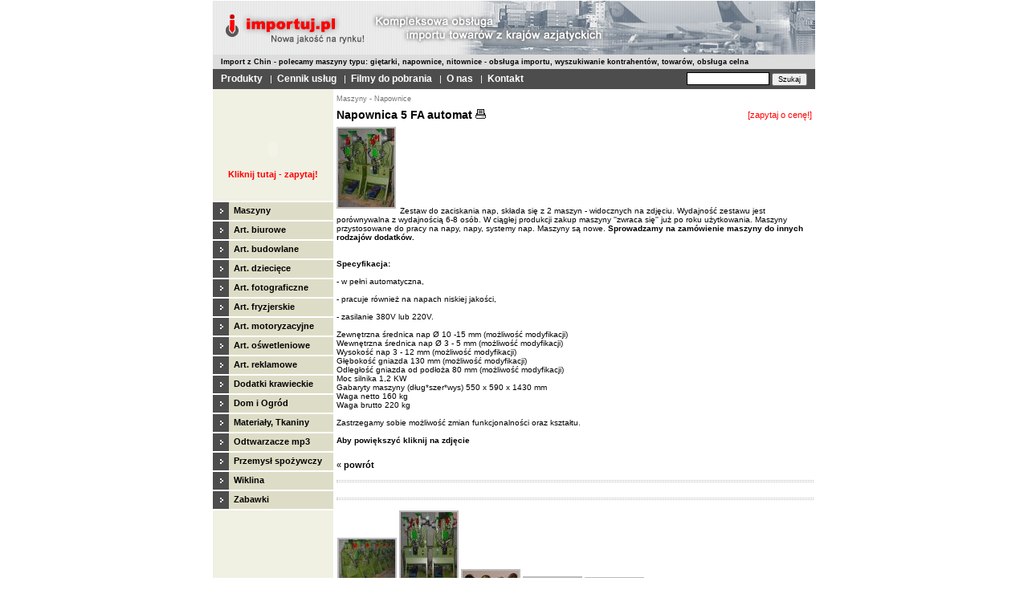

--- FILE ---
content_type: text/html
request_url: http://www.arti.pl/importuj/?p=productsMore&iProduct=1
body_size: 4466
content:
 <!DOCTYPE html PUBLIC "-//W3C//DTD XHTML 1.0 Transitional//EN" "http://www.w3.org/TR/xhtml1/DTD/xhtml1-transitional.dtd">
<html xmlns="http://www.w3.org/1999/xhtml" xml:lang="pl" lang="pl">

<head>
  <title>Napownica 5 FA automat -  Importuj.pl - import z Chin, import - eksport rynki wschodnie, cały świat, nitownice, giętarki</title>
  <meta http-equiv='content-Type' content='text/html; charset=iso-8859-2;' />
  <meta name='Description' content="Importuj.pl - import z Chin - obsługa eksportu importu, kooperacja z zagranicą, wyszukiwanie kontrahentów, towarów, obsługa celna, nitownice, giętarki" />
  <meta name='Keywords' content="import Chiny, Chiny, import z chin, Taiwan, Hong Kong, tanie towary, niskie ceny, importerzy, producenci chiny, import azja, import z azji" />
  <meta name='Author' content='www.OpenSolution.org' />

  <script type='text/javascript' src='js/fix.js'> </script>
  <script type='text/javascript' src='js/window.js'> </script>
  <script type='text/javascript' src='js/getElementById.js'> </script>
  <script type='text/javascript'>
    <!--
    // 'normalny' kolor ramki inputa
    var cfBorderColor     = '#76779B';
    // ostrzezenia o zle wypelnionych polach, definiowane w jezykach
    var cfLangNoWord      = 'Wypełnij poprawnie wymagane pola ';
    var cfLangTel         = 'Podaj poprawny nr telefonu';
    var cfLangMail        = 'Podaj poprawny e-mail';
    var cfLangUrl         = 'Podaj poprawny adres url';
    var cfLangPostCode    = 'Podaj poprawny kod pocztowy';
    var cfLangNip         = 'Podaj poprawny NIP';
    var cfLangPesel       = 'Podaj poprawny PESEL';
    var cfWrongValue      = 'Podaj poprawną wartość';
    var cfToSmallValue    = 'Zbyt mała wartość';
    var cfWrongDate      	= 'Niepoprawne określenie daty';
    var cfTxtToShort      = 'Zbyt mało tekstu';
    var cfMin             = 'Minimum';
    var cfFieldsChecked   = 'musi zostać zaznaczone';

    //-->
  </script>
<script language="JavaScript" type="text/JavaScript">
<!--
function dW(url, width, height) {
        var Win = window.open(url,"arti",'width=' + width + ',height=' + height + ',left=10,top=10,resizable=0,scrollbars=yes,menubar=no' );
}
//-->
</script>
  <link rel='stylesheet' href='templates/default/style.css' type='text/css' />
</head>

<body>
  <table cellspacing='0' style='padding: 0px; border: 0px; width: 100%;'>
    <tr>
      <td></td>
      <td class='main_table'>
        <table cellspacing='0' cellpadding='0' style='padding: 0px; border: 0px; width: 100%;'>
	  
	  <tr>
            <td class='text' colspan='2'><a href='index.php'><img src='files/img/topik_02.gif' width='195' height='67' border='0' alt=''><img src='files/img/topik_03.jpg' width='555' height='67' border='0' alt=''></a></td>
          </tr>
          <tr><td class='footer_2' colspan='2' style='padding: 2px;'><h1 class='h1'>&nbsp; Import z Chin - polecamy maszyny typu: giętarki, napownice, nitownice - obsługa importu, wyszukiwanie kontrahentów, towarów, obsługa celna</h1></td></tr>
	  <tr>
            <td class='menu_top'>
              <a href='?p=productsList' class='tekst_w'>Produkty</a><!-- &nbsp;&nbsp;|&nbsp;&nbsp;
              <a href='?p=ordersBasket' class='tekst_w'>koszyk</a> -->
               
 
&nbsp;&nbsp;|&nbsp;&nbsp;<a href='?p=p_18' class='tekst_w'>Cennik usług</a>
 
&nbsp;&nbsp;|&nbsp;&nbsp;<a href='?p=p_36' class='tekst_w'>Filmy do pobrania</a>
 
&nbsp;&nbsp;|&nbsp;&nbsp;<a href='?p=p_2' class='tekst_w'>O nas</a>
 
&nbsp;&nbsp;|&nbsp;&nbsp;<a href='?p=p_1' class='tekst_w'>Kontakt</a>
 

            </td>
            <td class='menu_top' style='text-align: right;'>
              <form action='' method='get'>
                <input type='hidden' name='p' value='productsList' />
                <input type='text' name='sWord' value="" class='input' size='15' />&nbsp;<input type='submit' value="Szukaj" class='submit' />
              </form>
            </td>
          </tr>
        </table>
        <table cellspacing='0'>
          <tr>
            <td class='menu_left'>
               
<br>
<!-- BEGIN Help Center Live Code, Copyright  2005 UberTec Ltd. All Rights Reserved -->
<div id="div_initiate" style="position:absolute; z-index:1; top: 40%; left:40%; visibility: hidden;"><a href="javascript:Live.initiate_accept();"><img src="http://www.importuj.pl/lh/templates/G/images/initiate.gif" border="0"></a><br><a href="javascript:Live.initiate_decline();"><img src="http://www.importuj.pl/lh/templates/G/images/initiate_close.gif" border="0"></a></div>
<script type="text/javascript" language="javascript" src="http://www.importuj.pl/lh/class/js/include.php?live&departmentid=1"></script>
<!-- END Help Center Live Code, Copyright  2005 UberTec Ltd. All Rights Reserved -->
<p>&nbsp;</p>

<p style='padding: 4px; text-align:center;'>
<object classid="clsid:d27cdb6e-ae6d-11cf-96b8-444553540000" codebase="http://fpdownload.macromedia.com/pub/shockwave/cabs/flash/swflash.cab#version=7,0,0,0" width="142" height="50" id="reklama" align="middle">
<param name="allowScriptAccess" value="sameDomain" />
<param name="movie" value="reklama.swf" />
<param name="quality" value="high" />
<param name="bgcolor" value="#f0f0e3" />
<embed src="reklama.swf" quality="high" bgcolor="#f0f0e3" width="142" height="50" name="reklama" align="middle" allowScriptAccess="sameDomain" type="application/x-shockwave-flash" pluginspage="http://www.macromedia.com/go/getflashplayer" />
</object>
<br /><a href="javascript:dW('pytaj/form1.php',520,480)" style='color: #ff0000;'><strong>Kliknij tutaj - zapytaj!</strong></a></p>
<br />
<table cellspacing='0' cellpadding='0' class='menu_left'>
  
 
  <tr>
    <td class='menu_left_line'></td>
  </tr>
  <tr>
    <td class='menu_categories'>
      <img src='templates/default/img/menu_image.gif' alt='' style='vertical-align: middle; padding: 0px;' />
      &nbsp;<a href='?p=productsList&amp;iCategory=4' class='menu_categories'><b>Maszyny</b></a>
    </td>
  </tr>
  
 
  <tr>
    <td class='menu_left_line'></td>
  </tr>
  <tr>
    <td class='menu_categories'>
      <img src='templates/default/img/menu_image.gif' alt='' style='vertical-align: middle; padding: 0px;' />
      &nbsp;<a href='?p=productsList&amp;iCategory=23' class='menu_categories'><b>Art. biurowe</b></a>
    </td>
  </tr>
  
 
  <tr>
    <td class='menu_left_line'></td>
  </tr>
  <tr>
    <td class='menu_categories'>
      <img src='templates/default/img/menu_image.gif' alt='' style='vertical-align: middle; padding: 0px;' />
      &nbsp;<a href='?p=productsList&amp;iCategory=24' class='menu_categories'><b>Art. budowlane</b></a>
    </td>
  </tr>
  
 
  <tr>
    <td class='menu_left_line'></td>
  </tr>
  <tr>
    <td class='menu_categories'>
      <img src='templates/default/img/menu_image.gif' alt='' style='vertical-align: middle; padding: 0px;' />
      &nbsp;<a href='?p=productsList&amp;iCategory=28' class='menu_categories'><b>Art. dziecięce</b></a>
    </td>
  </tr>
  
 
  <tr>
    <td class='menu_left_line'></td>
  </tr>
  <tr>
    <td class='menu_categories'>
      <img src='templates/default/img/menu_image.gif' alt='' style='vertical-align: middle; padding: 0px;' />
      &nbsp;<a href='?p=productsList&amp;iCategory=14' class='menu_categories'><b>Art. fotograficzne</b></a>
    </td>
  </tr>
  
 
  <tr>
    <td class='menu_left_line'></td>
  </tr>
  <tr>
    <td class='menu_categories'>
      <img src='templates/default/img/menu_image.gif' alt='' style='vertical-align: middle; padding: 0px;' />
      &nbsp;<a href='?p=productsList&amp;iCategory=16' class='menu_categories'><b>Art. fryzjerskie</b></a>
    </td>
  </tr>
  
 
  <tr>
    <td class='menu_left_line'></td>
  </tr>
  <tr>
    <td class='menu_categories'>
      <img src='templates/default/img/menu_image.gif' alt='' style='vertical-align: middle; padding: 0px;' />
      &nbsp;<a href='?p=productsList&amp;iCategory=27' class='menu_categories'><b>Art. motoryzacyjne</b></a>
    </td>
  </tr>
  
 
  <tr>
    <td class='menu_left_line'></td>
  </tr>
  <tr>
    <td class='menu_categories'>
      <img src='templates/default/img/menu_image.gif' alt='' style='vertical-align: middle; padding: 0px;' />
      &nbsp;<a href='?p=productsList&amp;iCategory=29' class='menu_categories'><b>Art. ośwetleniowe</b></a>
    </td>
  </tr>
  
 
  <tr>
    <td class='menu_left_line'></td>
  </tr>
  <tr>
    <td class='menu_categories'>
      <img src='templates/default/img/menu_image.gif' alt='' style='vertical-align: middle; padding: 0px;' />
      &nbsp;<a href='?p=productsList&amp;iCategory=19' class='menu_categories'><b>Art. reklamowe</b></a>
    </td>
  </tr>
  
 
  <tr>
    <td class='menu_left_line'></td>
  </tr>
  <tr>
    <td class='menu_categories'>
      <img src='templates/default/img/menu_image.gif' alt='' style='vertical-align: middle; padding: 0px;' />
      &nbsp;<a href='?p=productsList&amp;iCategory=9' class='menu_categories'><b>Dodatki krawieckie</b></a>
    </td>
  </tr>
  
 
  <tr>
    <td class='menu_left_line'></td>
  </tr>
  <tr>
    <td class='menu_categories'>
      <img src='templates/default/img/menu_image.gif' alt='' style='vertical-align: middle; padding: 0px;' />
      &nbsp;<a href='?p=productsList&amp;iCategory=25' class='menu_categories'><b>Dom i Ogród</b></a>
    </td>
  </tr>
  
 
  <tr>
    <td class='menu_left_line'></td>
  </tr>
  <tr>
    <td class='menu_categories'>
      <img src='templates/default/img/menu_image.gif' alt='' style='vertical-align: middle; padding: 0px;' />
      &nbsp;<a href='?p=productsList&amp;iCategory=30' class='menu_categories'><b>Materiały, Tkaniny</b></a>
    </td>
  </tr>
  
 
  <tr>
    <td class='menu_left_line'></td>
  </tr>
  <tr>
    <td class='menu_categories'>
      <img src='templates/default/img/menu_image.gif' alt='' style='vertical-align: middle; padding: 0px;' />
      &nbsp;<a href='?p=productsList&amp;iCategory=8' class='menu_categories'><b>Odtwarzacze mp3</b></a>
    </td>
  </tr>
  
 
  <tr>
    <td class='menu_left_line'></td>
  </tr>
  <tr>
    <td class='menu_categories'>
      <img src='templates/default/img/menu_image.gif' alt='' style='vertical-align: middle; padding: 0px;' />
      &nbsp;<a href='?p=productsList&amp;iCategory=31' class='menu_categories'><b>Przemysł spożywczy</b></a>
    </td>
  </tr>
  
 
  <tr>
    <td class='menu_left_line'></td>
  </tr>
  <tr>
    <td class='menu_categories'>
      <img src='templates/default/img/menu_image.gif' alt='' style='vertical-align: middle; padding: 0px;' />
      &nbsp;<a href='?p=productsList&amp;iCategory=26' class='menu_categories'><b>Wiklina</b></a>
    </td>
  </tr>
  
 
  <tr>
    <td class='menu_left_line'></td>
  </tr>
  <tr>
    <td class='menu_categories'>
      <img src='templates/default/img/menu_image.gif' alt='' style='vertical-align: middle; padding: 0px;' />
      &nbsp;<a href='?p=productsList&amp;iCategory=17' class='menu_categories'><b>Zabawki</b></a>
    </td>
  </tr>
  
 
<tr>
    <td class='menu_left_line'></td>
  </tr>
</table>
<br />


            </td>
            <td class='right'> 
<script type='text/javascript'>
<!--
  sTitle = "Napownica 5 FA automat";
//-->
</script>
<script type='text/javascript' src='js/checkForm.js'> </script>
<table cellspacing='1' cellpadding='3' style='border: 0px; width: 100%;' class='tekst'>
  <tr>
    <td colspan='2' class='product_show_category'>
      Maszyny - Napownice
    </td>
  </tr>
  <tr>
    <td class='product_show_name'>
      <b>Napownica 5 FA automat</b>&nbsp;<a href='javascript:windowNew( "?p=productsWindowPrint&amp;iProduct=1" );'><img src='templates/default/img/print.gif' alt='' /></a>
    </td>
    <td style='text-align: right;'>
      <b><a href="javascript:dW('pytaj/form.php?prod=Maszyny - Napownice--Napownica 5 FA automat',750,580)" ><font color="red">[zapytaj&nbsp;o&nbsp;cenę!]</font></b>
    </td>
  </tr>
  <tr>
    <td colspan='2'>
       
  <a href='javascript: windowFoto( "files/products/1.jpg", sTitle+": Zdjecie 1" );'><img src='files/products/1_m.jpg'  alt="Zdjecie 1" title="Zdjecie 1" class='product_show_foto' align='left' /></a>
<span class='product_show_desc'><br /><br /><br /><br /><br /><br /><br /><br /><br />Zestaw do zaciskania nap, składa się z 2 maszyn - widocznych na zdjęciu. Wydajność zestawu jest porównywalna z wydajnością 6-8 osób. W ciągłej produkcji zakup maszyny ''zwraca się'' już po roku użytkowania. Maszyny przystosowane do pracy na napy, napy, systemy nap. Maszyny są nowe. <b>Sprowadzamy na zamówienie maszyny do innych rodzajów dodatków.</b><br /><br /><b><br />Specyfikacja:</b><br /><br />- w pełni automatyczna,<br /><br /> - pracuje również na napach niskiej jakości,<br /><br /> - zasilanie 380V lub 220V.<br /><br />Zewnętrzna średnica nap &Oslash; 10 -15 mm (możliwość modyfikacji)<br />Wewnętrzna średnica nap &Oslash;  3 - 5 mm (możliwość modyfikacji)<br />Wysokość nap 3 - 12 mm (możliwość modyfikacji)<br />Głębokość gniazda 130 mm (możliwość modyfikacji)<br />Odległość gniazda od podłoża 80 mm (możliwość modyfikacji)<br />Moc silnika 1,2 KW <br />Gabaryty maszyny (dług*szer*wys) 550 x 590 x 1430 mm <br />Waga netto  160 kg <br />Waga brutto 220 kg <br /><br />Zastrzegamy sobie możliwość zmian funkcjonalności oraz kształtu.<br /><br /><b> Aby powiększyć kliknij na zdjęcie</B><br /><br /></span> 
    </td>
  </tr>
  </table>

<table cellspacing='1' cellpadding='3' style='border: 0px; width: 100%;' class='tekst'>
  <tr>
    <td>
      &laquo; <a href='javascript:history.back();' class='tekst_b'>powrót</a>
    </td>
    <td style='padding: 0px; text-align: right;'>&nbsp;
    </td>
  </tr>
  <tr>
    <td colspan='2'>
      <hr class='hr_dotted' />
    </td>
  </tr>
</table>



 <table cellspacing='1' cellpadding='3' style='border: 0px; width: 100%;' class='tekst'>
  <tr>
    <td colspan='2'>
      <hr class='hr_dotted' />
    </td>
  </tr>
  <tr>
    <td colspan='2'>
         
<table cellspacing='0'>
  <tr>
    <td>
 
      <a href='javascript:windowFoto( "files/products/3.jpg", sTitle+": Zdjecie 2" );'><img src='files/products/3_m.jpg' alt="Zdjecie 2" title="Zdjecie 2" class='image_border' /></a> 
 
      <a href='javascript:windowFoto( "files/products/2.jpg", sTitle+": Zdjecie 3" );'><img src='files/products/2_m.jpg' alt="Zdjecie 3" title="Zdjecie 3" class='image_border' /></a> 
 
      <a href='javascript:windowFoto( "files/products/napy_1.jpg", sTitle+": Do nap z dwoma licami" );'><img src='files/products/napy_1_m.jpg' alt="Do nap z dwoma licami" title="Do nap z dwoma licami" class='image_border' /></a> 
 
      <a href='javascript:windowFoto( "files/products/1[1].jpg", sTitle+": Do systemów nap" );'><img src='files/products/1[1]_m.jpg' alt="Do systemów nap" title="Do systemów nap" class='image_border' /></a> 
 
      <a href='javascript:windowFoto( "files/products/2[1].jpg", sTitle+": Do systemów nap" );'><img src='files/products/2[1]_m.jpg' alt="Do systemów nap" title="Do systemów nap" class='image_border' /></a> 
 
    </td>
  </tr>
</table>

    </td>
  </tr>
  
  <tr>
    <td colspan='2'>
      <hr class='hr_dotted' />
    </td>
  </tr>
</table>

           </td>
        </tr>
      </table>
      <table cellspacing='0' cellpadding='0' style='border: 0px; width: 100%;'>
        <tr>
          <td class='footer'>
          </td>
        </tr>
        <tr>
          <td>
            <table cellspacing='0' class='footer_2'>
              <tr>
                <td style='padding: 2px;'>
                 &nbsp;
                </td>
                <td style='text-align: right; padding-right: 5px; color:#999999;' class='tekst10'>
                 <!-- wersja: 0.3.1 -->
                  |
                  powered by <a href='http://qc.opensolution.org' style='font-size: 10px; color:#999999;'>Quick.Cart</a>
                </td>
              </tr>
            </table>
          </td>
        </tr>
      </table>
    </td>
    <td></td>
  </tr>
</table>
<script src="http://www.google-analytics.com/urchin.js" type="text/javascript">
</script>
<script type="text/javascript">
_uacct = "UA-1372777-1";
urchinTracker();
</script>
</body>
</html>


--- FILE ---
content_type: text/html
request_url: http://www.importuj.pl/lh/class/js/include.php?live&departmentid=1
body_size: 261
content:
Access denied for user 'arti4'@'localhost' (using password: YES)

--- FILE ---
content_type: text/css
request_url: http://www.arti.pl/importuj/templates/default/style.css
body_size: 1424
content:
BODY { font-family: verdana, sans-serif; font-size: 11px ; font-weight: normal; color: #000000; text-decoration: none; margin: auto; background-color: #FFFFFF; }
DIV {margin: 0px;}
FORM {margin: 0px;}
IMG {border: 0px;}

.main_table   { width: 750px; }
.menu_top	  { height: 25px; background-color: #4D4D4D; padding: 0px 10px; color: #FFFFFF; }
.menu_left    { border: 0px; width: 150px; background-color: #F0F0E3; padding: 0px; vertical-align: top; }
.menu_categories { background-color: #ddddc7; }
.menu_categories_sub { background-color: #ddddc7; }
.menu_categories_head { background-color: #4D4D4D; padding: 0px; font-weight: bold; color: #ffffff;  }
.menu_left_line { height: 2px; border: 0px; background-color: #ffffff; padding: 0px; }
.menu_left_line_sub { height: 1px; border: 0px; background-color: #ffffff; padding: 0px; }
.footer		  { width: 100%; height: 10px; background-color: #4D4D4D; padding: 0px 10px; color: #FFFFFF; }
.footer_2	  { width: 100%; border: 0px; padding: 0px; background-color: #dddddd; }

.right		  { background-color: #ffffff; width: 600px; padding: 0px; border-top: 3px solid white; vertical-align: top; }
.left_content { text-align: left; padding: 15px; vertical-align: top; }
.right_content { padding: 5px; vertical-align: top; text-align: center; }
.separator    { width: 1px; background-color: #bbbbbb; }

.form_desc   { text-align: right; padding: 5px; background-color: #dddddd; }
.form_desc_data   { background-color: #dddddd; }

.product_list_foto		{ background-color: #f3f3f3; text-align: center; padding: 5px; border-bottom: 3px solid white; vertical-align: top; }
.product_list_data		{ background-color: #f3f3f3; padding: 5px; border-bottom: 3px solid white; vertical-align: top; }
.product_list_name		{ font-weight: bold; font-family: verdana, sans-serif; }
.product_list_category  { font-size: 9px; color: #737373; }
.product_list_price		{ width: 75px; text-align: right; font-weight: bold; padding: 5px; }
.product_list_desc		{ padding: 5px; font-size: 10px }

.product_show_table		{ margin-left: 3px; }
.product_show_foto		{ margin-right: 5px; border: 2px solid #BBBBBB; }
.product_show_data		{ background-color: #f3f3f3; padding: 5px; border-bottom: 3px solid white; vertical-align: top; }
.product_show_name		{ font-weight: bold; font-family: verdana, sans-serif; font-size: 14px; }
.product_show_category  { font-size: 9px; color: #737373; }
.product_show_price		{ text-align: right; font-weight: bold; padding: 5px; }
.product_show_desc		{ font-size: 10px }

.order_table_head { background-color: #dddddd; text-align: center; height: 20px; }
TD.order_table_head { border-right: 1px solid #f3f3f3 }
.order_table_data_odd { background-color: #ffffff; }
.order_table_data_even { background-color: #f3f3f3; }
TD.order_table_data { padding: 5px; border-right: 1px solid #d3d3d3; text-align: right; }
.order_table_footer { background-color: #dddddd; text-align: right; height: 20px; padding: 5px; }
.order_table_footer_light { background-color: #f3f3f3; text-align: right; height: 20px; padding: 5px; }

.hr_dotted { width: 100%; height: 1px; border: 1px dotted #BBBBBB; }

.operation_table { border: 0px; padding: 0px; width: 300px; }
.alert    {font-family: tahoma, sans-serif; font-size: 14px ; font-weight: bold; color: red; text-decoration: none; text-align: center; }
.ok   {font-family: tahoma, sans-serif; font-size: 14px ; font-weight: bold; color: green; text-decoration: none; text-align: center; }

.image_border { border: 2px solid #BBBBBB; }

.h1 {font-size: 14px; font-weight: bold; font-family: verdana, sans-serif;}

h1.h1 {font-size: 9px; padding: 0xp; margin: 2px;  font-family: verdana, sans-serif;}

.tekst8   { font-family: verdana, sans-serif; font-size: 9px ; font-weight: normal; color: #000000; text-decoration: none;}
.tekst10  { font-family: verdana, sans-serif; font-size: 10px ; font-weight: normal; color: #000000; text-decoration: none;}
.tekstw14 { font-family: tahoma, sans-serif; font-size: 14px ; font-weight: bold; color: #CC3300; text-decoration: none;}
.px		  { font-family: tahoma, sans-serif; font-size: 1px ; font-weight: normal; color: #ffffff; text-decoration: none;}

a:link    {text-decoration: none; font-size: 11px; font-weight: normal; font-family: arial, sans-serif; color: #000000;}
a:visited {text-decoration: none; font-size: 11px; font-weight: normal; font-family: arial, sans-serif; color: #000000;}
a:active  {text-decoration: none; font-size: 11px; font-weight: normal; font-family: arial, sans-serif; color: #000000;} 
a:hover   {text-decoration: underline; font-size: 11px; font-weight: normal; font-family: arial, sans-serif; color: #444444;}

.tekst_w          {text-decoration: none; font-size: 12px; font-weight: bold; font-family: arial, sans-serif; color: #FFFFFF;}
a.tekst_w:link    {text-decoration: none; font-size: 12px; font-weight: bold; font-family: arial, sans-serif; color: #FFFFFF;}
a.tekst_w:visited {text-decoration: none; font-size: 12px; font-weight: bold; font-family: arial, sans-serif; color: #FFFFFF;}
a.tekst_w:active  {text-decoration: none; font-size: 12px; font-weight: bold; font-family: arial, sans-serif; color: #FFFFFF;} 
a.tekst_w:hover   {text-decoration: underline; font-size: 12px; font-weight: bold; font-family: arial, sans-serif; color: #FFFFFF;}

.tekst			{ font-family: verdana, sans-serif; font-size: 11px ; font-weight: normal; color: #000000; text-decoration: none;}
a.tekst:link    { font-family: verdana, sans-serif; font-size: 11px ; font-weight: normal; color: #000000; text-decoration: none;}
a.tekst:visited { font-family: verdana, sans-serif; font-size: 11px ; font-weight: normal; color: #000000; text-decoration: none;}
a.tekst:active  { font-family: verdana, sans-serif; font-size: 11px ; font-weight: normal; color: #000000; text-decoration: none;}
a.tekst:hover    { font-family: verdana, sans-serif; font-size: 11px ; font-weight: normal; color: #000000; text-decoration: underline;}

.tekst_b { font-family: verdana, sans-serif; font-size: 11px ; font-weight: bold; color: #000000; text-decoration: none;}
a.tekst_b:link    { font-family: verdana, sans-serif; font-size: 11px ; font-weight: bold; color: #000000; text-decoration: none;}
a.tekst_b:visited { font-family: verdana, sans-serif; font-size: 11px ; font-weight: bold; color: #000000; text-decoration: none;}
a.tekst_b:active  { font-family: verdana, sans-serif; font-size: 11px ; font-weight: bold; color: #000000; text-decoration: none;}
a.tekst_b:hover   { font-family: verdana, sans-serif; font-size: 11px ; font-weight: bold; color: #000000; text-decoration: underline;}

.input {border: 1px solid; border-color: black; font-family: tahoma, sans-serif; font-size: 8pt; background-color: white;}
.submit {font-family: verdana, sans-serif; font-size: 7pt;}

.select {border: 1px solid; border-color: #7F9DB9; font-family: verdana, sans-serif; font-size: 8pt; background-color: #FFFFFF;}

.bird { font-weight: bold; font-size: 9px; color: #db4449; };


--- FILE ---
content_type: application/javascript
request_url: http://www.arti.pl/importuj/js/getElementById.js
body_size: 209
content:
/**
* Pobiera obiekt z dokumentu na podstawie id
* @return object
* @param int  objId
*/
function gEBI( objId ){

  return document.getElementById( objId );

} // end function getElById

--- FILE ---
content_type: application/javascript
request_url: http://www.arti.pl/importuj/js/checkForm.js
body_size: 2910
content:

/**
* @version  0.0.8
* @require  fix()
* @date     2005-01-06 16:35:15
*/

var cfBorderColor     = '#000000';

var sAllWarnings = '';
var oFirstWrong;
var bIsWarnings = false;
var bAllGood 		= true;

function checkText( obj, komunikat ) {

	re = /\s/gi;
	checkT = obj.value.replace(re, "");

	if( checkT == '' ) {
		if( komunikat )
  		sAllWarnings += komunikat +'\n';
		if( obj.type != 'hidden' ){
  		obj.style.borderColor = 'red';
      if( bIsWarnings == false )
        oFirstWrong = obj;
		}
		bIsWarnings = true;
		return false;
	}
	else if( obj.type != 'hidden' )
  	obj.style.borderColor = cfBorderColor;
	
return true;
} // end function checkText


function checkTel( obj ) {

	poprawnyTelefon = /^[0-9() \-\+]{7,}$/i;

	if( obj.value.search( poprawnyTelefon ) == -1 ) {
		sAllWarnings += cfLangTel +'\n';
		if( obj.type != 'hidden' ){
  		obj.style.borderColor = 'red';
      if( bIsWarnings == false )
        oFirstWrong = obj;
		}
		bIsWarnings = true;
		return false;
	}
	else if( obj.type != 'hidden' )
  	obj.style.borderColor = cfBorderColor;
return true;
} // end function checkTel


function checkEmail( obj ) {

	re = /\s/gi;
	check = obj.value.replace( re, "" );

	poprawnyEmail = /^[a-z0-9_.-]+([_\\.-][a-z0-9]+)*@([a-z0-9_\.-]+([\.][a-z]{2,4}))+$/i;
	if ( check.search( poprawnyEmail ) == -1 ) {
		sAllWarnings += cfLangMail +'\n';
		if( obj.type != 'hidden' ){
  		obj.style.borderColor = 'red';
      if( bIsWarnings == false )
        oFirstWrong = obj;
		}
		bIsWarnings = true;
		return false;
	}
	else if( obj.type != 'hidden' )
  	obj.style.borderColor = cfBorderColor;
return true;
} // end function checkEmail


function checkWww( obj ) {

	re = /\s/gi;
	check = obj.value.replace( re, "" );
	poprawnyUrl = /^[a-z\d.\\\/\:]{1,}.[a-z]{2,}$/i;

	if( check.search( poprawnyUrl ) == -1 || check == 'http://' ) {
		sAllWarnings += cfLangUrl +'\n';
		if( obj.type != 'hidden' ){
  		obj.style.borderColor = 'red';
      if( bIsWarnings == false )
        oFirstWrong = obj;
		}
		bIsWarnings = true;
		return false;
	}
	else if( obj.type != 'hidden' )
  	obj.style.borderColor = cfBorderColor;
return true;
} // end function checkWww


function checkKod( obj ) {

	poprawnyKod = /^[0-9]{2}-[0-9]{3}$/i;

	if ( obj.value.search( poprawnyKod ) == -1 ) {
		sAllWarnings += cfLangPostCode +'\n';
		if( obj.type != 'hidden' ){
  		obj.style.borderColor = 'red';
      if( bIsWarnings == false )
        oFirstWrong = obj;
		}
		bIsWarnings = true;
		return false;
	}
	else if( obj.type != 'hidden' )
  	obj.style.borderColor = cfBorderColor;
return true;
} // end function checkKod


function checkNip( obj ) {

	poprawnyNip1 = /^[0-9]{3}-[0-9]{3}-[0-9]{2}-[0-9]{2}$/i;
	poprawnyNip2 = /^[0-9]{3}-[0-9]{2}-[0-9]{2}-[0-9]{3}$/i;
	poprawnyNip3 = /^[a-zA-Z]{2}[ ]{1}/i;

	if( obj.value.search( poprawnyNip1 ) == -1 && obj.value.search( poprawnyNip2 ) == -1 && obj.value.search( poprawnyNip3 ) ) {
		sAllWarnings += cfLangNip +'\n';
		if( obj.type != 'hidden' ){
  		obj.style.borderColor = 'red';
      if( bIsWarnings == false )
        oFirstWrong = obj;
		}
		bIsWarnings = true;
		return false;
	}
	else if( obj.type != 'hidden' )
  	obj.style.borderColor = cfBorderColor;
return true;
} // end function checkNip


function checkPesel( obj ) {

	poprawnyPesel = /^[0-9]{11}$/i;

	if( obj.value.search( poprawnyPesel ) == -1 ) {
		sAllWarnings += cfLangPesel +'\n';
		if( obj.type != 'hidden' ){
  		obj.style.borderColor = 'red';
      if( bIsWarnings == false )
        oFirstWrong = obj;
		}
		bIsWarnings = true;
		return false;
	}
	else if( obj.type != 'hidden' )
  	obj.style.borderColor = cfBorderColor;
return true;
} // end function checkPesel


function checkFloat( obj, komunikat ) {

	poprawnyFloat = /^-?[0-9]{1,}[.]{1}[0-9]{1,}$/i;
	poprawnyInt = /^-?[0-9]{1,}$/i;

	if( obj.value.search( poprawnyFloat ) == -1 && obj.value.search( poprawnyInt ) == -1 ) {
    if( komunikat)
      sAllWarnings += komunikat +'\n';
    else
  		sAllWarnings += cfWrongValue +'\n';
		if( obj.type != 'hidden' ){
  		obj.style.borderColor = 'red';
      if( bIsWarnings == false )
        oFirstWrong = obj;
		}
		bIsWarnings = true;
		return false;
	}
	else if( obj.type != 'hidden' )
  	obj.style.borderColor = cfBorderColor;
return true;
} // end function checkFloat


function checkInt( obj, komunikat ) {

	poprawnyInt = /^-?[0-9]{1,}$/i;

	if( obj.value.search( poprawnyInt ) == -1 ) {
		if( komunikat )
  		sAllWarnings += komunikat +'\n';
    else
      sAllWarnings += cfWrongValue +'\n';
		if( obj.type != 'hidden' ){
  		obj.style.borderColor = 'red';
      if( bIsWarnings == false )
        oFirstWrong = obj;
		}
		bIsWarnings = true;
		return false;
	}
	else if( obj.type != 'hidden' )
  	obj.style.borderColor = cfBorderColor;
return true;
} // end function checkInt


function checkFloatValue( obj, minFloat, komunikat ) {

	if( +obj.value <= +minFloat ) {
		if( komunikat )
  		sAllWarnings += komunikat +'\n';
    else
      sAllWarnings += cfToSmallValue +'\n';
		if( obj.type != 'hidden' ){
  		obj.style.borderColor = 'red';
      if( bIsWarnings == false )
        oFirstWrong = obj;
		}
		bIsWarnings = true;
		return false;
	}
	else if( obj.type != 'hidden' )
  	obj.style.borderColor = cfBorderColor;
return true;
} // end function checkFloatValue

function checkIntValue( obj, minInt, znak, komunikat ) {
  if( !minInt )
    minInt = 0;
  if( !znak )
    znak = '==';

	eval ( 'good = ( '+ +obj.value +' '+ znak +' '+ +minInt +' );' );

  if( good == true ){
    if( obj.type != 'hidden' )
    	obj.style.borderColor = cfBorderColor;
  }
  else {
		if( komunikat )
  		sAllWarnings += komunikat +'\n';
    else
      sAllWarnings += cfWrongValue +'\n';
		if( obj.type != 'hidden' ){
  		obj.style.borderColor = 'red';
      if( bIsWarnings == false )
        oFirstWrong = obj;
		}
		bIsWarnings = true;
		return false;
	}
return true;
} // end function checkIntValue

function checkDate( obj, format, separator ) {
	if( !format )
		format = "ymd";
	if( !separator )
		separator = "-";

	var d = 2;
	var m = 2;
	var y = 4;

	eval( 'var I = '+ format.charAt( 0 ) +';' );
	eval( 'var II = '+ format.charAt( 1 ) +';' );
	eval( 'var III = '+ format.charAt( 2 ) +';' );

  eval( 'var er = /^[0-9]{'+ I +'}['+ separator +']{1}[0-9]{'+ II +'}['+ separator +']{1}[0-9]{'+ III +'}$/i;' );

	if( obj.value.search( er ) == -1 ) {
    sAllWarnings += cfWrongDate +'\n';
		if( obj.type != 'hidden' ){
  		obj.style.borderColor = 'red';
      if( bIsWarnings == false )
        oFirstWrong = obj;
		}
		bIsWarnings = true;
		return false;
	}
  else if( obj.type != 'hidden' )
  	obj.style.borderColor = cfBorderColor;
return true;
} // end function checkDate


function checkTxt( obj, min, komunikat ) {
	if( !min )
		min = 6;

	var re = /\s/gi;
	var check = obj.value.replace( re, "" );

	if( check.length < min ) {
		if( komunikat )
      sAllWarnings += komunikat +'\n';
    else
      sAllWarnings += cfTxtToShort +'\n';
		if( obj.type != 'hidden' ){
  		obj.style.borderColor = 'red';
      if( bIsWarnings == false )
        oFirstWrong = obj;
		}
		bIsWarnings = true;
		return false;
	}
  else if( obj.type != 'hidden' )
  	obj.style.borderColor = cfBorderColor;
return true;
} // end function checkTxt


function checkCheck( obj, check, znak, komunikat, option ) {
  if( znak == '=' )
    znak = '==';

  if( option == 'string' )
    // dla danych typu string
  	eval ( 'good = ( "'+ obj.value +'" '+ znak +' "'+ check.value +'" );' );
  else
    // dla danych liczbowych
  	eval ( 'good = ( '+ +obj.value +' '+ znak +' '+ +check.value +' );' );



	if( good == true ) {
    if( obj.type != 'hidden' )
     obj.style.borderColor = cfBorderColor;
  }
  else{
		if( komunikat )
      sAllWarnings += komunikat +'\n';
    else
      sAllWarnings += cfWrongValue +'\n';
		if( obj.type != 'hidden' ){
  		obj.style.borderColor = 'red';
      if( bIsWarnings == false )
        oFirstWrong = obj;
		}
		bIsWarnings = true;
		return false;
	}
return true;
} // end function checkTxt

function compareDates( obj, check, znak, komunikat ) {

  return checkCheck( obj, check, znak, komunikat, 'string' );

} // end function compareDates


function checkCheckbox( inputName, formName, min, komunikat ) {
	// sprawdza czy zostala zaznaczona wymagana ilosc pol
  var formularz	= document.getElementById( formName );
  var inputy		= formularz.getElementsByTagName( 'input' );
  var n			= 0;

  for( var lp in inputy ) {
    if( inputy[lp].type == 'checkbox' && inputy[lp].name.search( inputName ) != -1 ) {
      if( inputy[lp].checked )
        n++;
    }
  }

  if ( n < +min ) {
		if( komunikat )
      sAllWarnings += komunikat +'\n';
    else
      sAllWarnings += cfMin + " " + min + " " + cfFieldsChecked +'\n';

    for( var lp in inputy ) {
      if( inputy[lp].type == 'checkbox' && inputy[lp].name.search( inputName ) != -1 )
        inputy[lp].style.borderColor = 'red';
    }

    bIsWarnings = true;
		return false;
	}
  else{
    for( var lp in inputy ) {
      if( inputy[lp].type == 'checkbox' && inputy[lp].name.search( inputName ) != -1 )
        inputy[lp].style.borderColor = cfBorderColor;
    }
  }

return true;
} // end function checkCheckbox

function checkRegexp( obj, sRegexp, sFlags, komunikat ) {

  oRegexp = new RegExp( sRegexp );

	if ( obj.value.search( oRegexp ) == -1 ) {
		if( komunikat )
  		sAllWarnings += komunikat +'\n';
		if( obj.type != 'hidden' ){
  		obj.style.borderColor = 'red';
      if( bIsWarnings == false )
        oFirstWrong = obj;
		}
		bIsWarnings = true;
		return false;
	}
	else if( obj.type != 'hidden' )
  	obj.style.borderColor = cfBorderColor;

return true;
} // end function checkRegexp


function checkExt( obj, sExtensions, komunikat ){

  var aFileExt    = obj.value.split( "." );
  var sFileExt    = aFileExt[aFileExt.length - 1];

  var aGoodExt    = sExtensions.split( "|" );
  var iGoodCount  = aGoodExt.length;

  var bCheckExt = false;
  for( var i = 0; i < iGoodCount; i++ ){
   if( sFileExt == aGoodExt[i] ){
     bCheckExt = true;
     break;
   }
  } // end for

	if( bCheckExt != true ) {
		if( komunikat )
      sAllWarnings += komunikat +'\n';
    else
      sAllWarnings += cfWrongExt +'\n';
		if( obj.type != 'hidden' ){
  		obj.style.borderColor = 'red';
      if( bIsWarnings == false )
        oFirstWrong = obj;
		}
		bIsWarnings = true;
		return false;
	}
  else if( obj.type != 'hidden' )
  	obj.style.borderColor = cfBorderColor;
return true;
} // end function checkExt

function kropka( pole ){

	re = /\,/gi;
	zKropka = pole.value.replace(re, "\.");

return zKropka;
}  // end function kropka

function checkForm( form, tablica ) {

  sAllWarnings 	= '';
  bIsWarnings 	= false;
  bAllGood			= true;
	oFirstWrong 	= '';
  
  for( i in tablica ) {

		if( !tablica[i][1] || tablica[i][1] == 'simple' ) {
			bAllGood = checkText( form[tablica[i][0]], tablica[i][2] );
		}
		else if( ( tablica[i][1] == 'tel' ) && ( ( tablica[i][2] == 'false' && form[tablica[i][0]].value ) || !tablica[i][2] ) ) {
			bAllGood = checkTel( form[tablica[i][0]] );
		}
		else if( ( tablica[i][1] == 'email' ) && ( ( tablica[i][2] == 'false' && form[tablica[i][0]].value ) || !tablica[i][2] ) ) {
			bAllGood = checkEmail( form[tablica[i][0]] );
		}
		else if( ( tablica[i][1] == 'www' ) && ( ( tablica[i][2] == 'false' && form[tablica[i][0]].value ) || !tablica[i][2] ) ) {
			bAllGood = checkWww( form[tablica[i][0]] );
		}
		else if( ( tablica[i][1] == 'kod' ) && ( ( tablica[i][2] == 'false' && form[tablica[i][0]].value ) || !tablica[i][2] ) ) {
			bAllGood = checkKod( form[tablica[i][0]] );
		}
		else if( ( tablica[i][1] == 'nip' ) && ( ( tablica[i][2] == 'false' && form[tablica[i][0]].value ) || !tablica[i][2] ) ) {
			bAllGood = checkNip( form[tablica[i][0]] );
		}
		else if( ( tablica[i][1] == 'pesel' ) && ( ( tablica[i][2] == 'false' && form[tablica[i][0]].value ) || !tablica[i][2] ) ) {
			bAllGood = checkPesel( form[tablica[i][0]] );
		}
		else if( ( tablica[i][1] == 'float' ) && ( ( tablica[i][3] == 'false' && form[tablica[i][0]].value ) || !tablica[i][3] ) ) {
			form[tablica[i][0]].value = kropka( form[tablica[i][0]] );
			bAllGood = checkFloat( form[tablica[i][0]] );
			if( bAllGood ){
				form[tablica[i][0]].value = fix( form[tablica[i][0]].value );
				if(	tablica[i][2] != '' )
					bAllGood = checkFloatValue( form[tablica[i][0]], tablica[i][2] );
			}
		}
		else if( tablica[i][1] == 'checkbox' ) {
       bAllGood = checkCheckbox( tablica[i][0], tablica[i][3], tablica[i][2], tablica[i][4] );
		}
		else if( tablica[i][1] == 'date' && ( ( tablica[i][2] == 'false' && form[tablica[i][0]].value) || !tablica[i][2] ) ) { 		// data
			bAllGood = checkDate( form[tablica[i][0]], tablica[i][3], tablica[i][4] );
		}
		else if( ( tablica[i][1] == 'txt' ) && ( ( tablica[i][4] == 'false' && form[tablica[i][0]].value ) || !tablica[i][4] ) ) { 		// opis
			bAllGood = checkTxt( form[tablica[i][0]], tablica[i][2], tablica[i][3] );
		}
		else if( ( tablica[i][1] == 'check' ) && ( ( tablica[i][4] == 'false' && ( form[tablica[i][0][0]].value && form[tablica[i][0][1]].value ) ) || !tablica[i][4] ) ) { 		// sprawdzanie rownosci itp
			bAllGood = checkCheck( form[tablica[i][0][0]], form[tablica[i][0][1]], tablica[i][2], tablica[i][3] );
		}
		else if( ( tablica[i][1] == 'compareDates' ) && ( ( tablica[i][4] == 'false' && ( form[tablica[i][0][0]].value && form[tablica[i][0][1]].value ) ) || !tablica[i][4] ) ) {
			bAllGood = compareDates( form[tablica[i][0][0]], form[tablica[i][0][1]], tablica[i][2], tablica[i][3] );
		}
		else if( ( tablica[i][1] == 'int' ) && ( ( tablica[i][5] == 'false' && form[tablica[i][0]].value ) || !tablica[i][5] ) ) { 		// int - np. ilosc
			bAllGood = checkInt( form[tablica[i][0]], tablica[i][3] );
			if( tablica[i][2] && bAllGood ) {
				if( tablica[i][4] ) {
					bAllGood = checkIntValue( form[tablica[i][0]], tablica[i][2], tablica[i][4], tablica[i][3] );
				}
				else
					bAllGood = checkFloatValue( form[tablica[i][0]], tablica[i][2], tablica[i][3] );
			}
		}
		else if( ( tablica[i][1] == 'regexp' ) && ( ( tablica[i][5] == 'false' && ( form[tablica[i][0]].value ) ) || !tablica[i][5] ) ) {
			bAllGood = checkRegexp( form[tablica[i][0]], tablica[i][2], tablica[i][3], tablica[i][4] );
		}
		else if( ( tablica[i][1] == 'extension' ) && ( ( tablica[i][4] == 'false' && ( form[tablica[i][0]].value ) ) || !tablica[i][4] ) ) {
			bAllGood = checkExt( form[tablica[i][0]], tablica[i][2], tablica[i][3] );
		}

	} // end for

  if( bIsWarnings == true ) {
		sAllWarnings = cfLangNoWord + '\n' + sAllWarnings;
    alert ( sAllWarnings );
    if( oFirstWrong )
      oFirstWrong.focus();
    return false;
	}
return true;
} // end function checkForm

